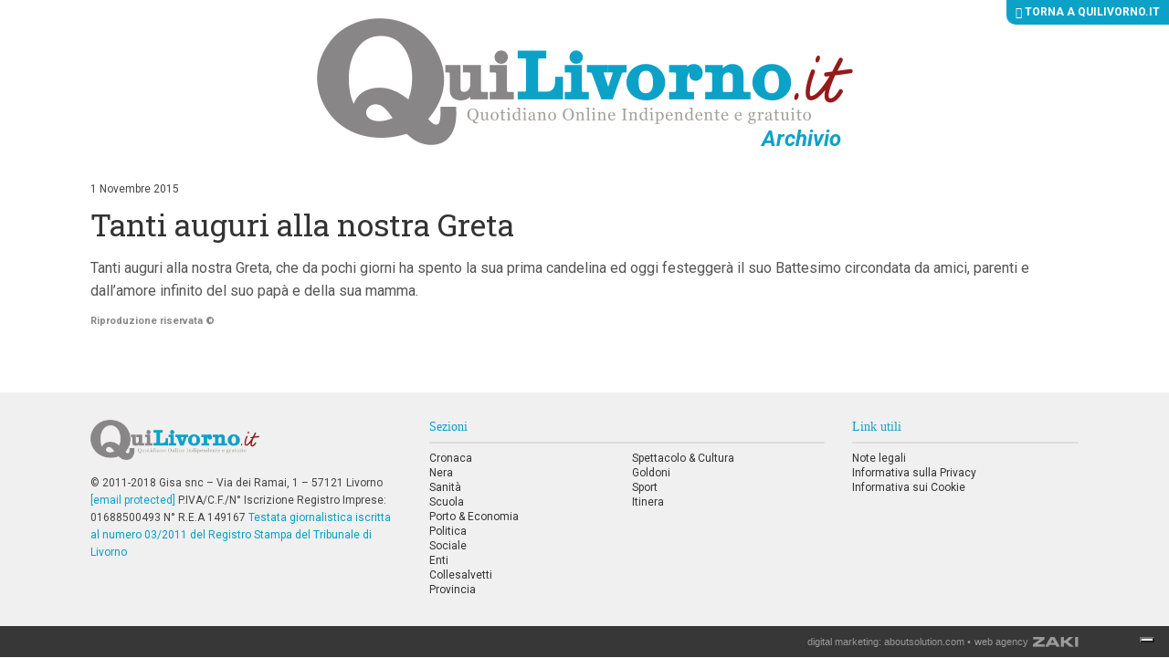

--- FILE ---
content_type: text/css
request_url: https://archivio.quilivorno.it/wp-content/themes/zaki-theme/css/build/assets.css
body_size: 236
content:
.asset-black-o-30 { background-image: url('../../img/black-o-30.png'); width: 1px; height: 1px; }.asset-black-o-30-image { background-image: url('../../img/black-o-30.png'); }.asset-black-o-30-size { width: 1px; height: 1px; }.asset-black-o-70 { background-image: url('../../img/black-o-70.png'); width: 1px; height: 1px; }.asset-black-o-70-image { background-image: url('../../img/black-o-70.png'); }.asset-black-o-70-size { width: 1px; height: 1px; }.asset-black-o-80 { background-image: url('../../img/black-o-80.png'); width: 1px; height: 1px; }.asset-black-o-80-image { background-image: url('../../img/black-o-80.png'); }.asset-black-o-80-size { width: 1px; height: 1px; }.asset-black-o-60 { background-image: url('../../img/black-o-60.png'); width: 1px; height: 1px; }.asset-black-o-60-image { background-image: url('../../img/black-o-60.png'); }.asset-black-o-60-size { width: 1px; height: 1px; }.asset-black-o-20 { background-image: url('../../img/black-o-20.png'); width: 1px; height: 1px; }.asset-black-o-20-image { background-image: url('../../img/black-o-20.png'); }.asset-black-o-20-size { width: 1px; height: 1px; }.asset-black-o-90 { background-image: url('../../img/black-o-90.png'); width: 1px; height: 1px; }.asset-black-o-90-image { background-image: url('../../img/black-o-90.png'); }.asset-black-o-90-size { width: 1px; height: 1px; }.asset-alpha { background-image: url('../../img/alpha.gif'); width: 1px; height: 1px; }.asset-alpha-image { background-image: url('../../img/alpha.gif'); }.asset-alpha-size { width: 1px; height: 1px; }.asset-logo-1-2x { background-image: url('../../img/logo-1@2x.png'); width: 1174px; height: 278px; }.asset-logo-1-2x-image { background-image: url('../../img/logo-1@2x.png'); }.asset-logo-1-2x-size { width: 1174px; height: 278px; }.asset-black { background-image: url('../../img/black.gif'); width: 1px; height: 1px; }.asset-black-image { background-image: url('../../img/black.gif'); }.asset-black-size { width: 1px; height: 1px; }.asset-black-o-100 { background-image: url('../../img/black-o-100.png'); width: 1px; height: 1px; }.asset-black-o-100-image { background-image: url('../../img/black-o-100.png'); }.asset-black-o-100-size { width: 1px; height: 1px; }.asset-white { background-image: url('../../img/white.gif'); width: 1px; height: 1px; }.asset-white-image { background-image: url('../../img/white.gif'); }.asset-white-size { width: 1px; height: 1px; }.asset-black-o-40 { background-image: url('../../img/black-o-40.png'); width: 1px; height: 1px; }.asset-black-o-40-image { background-image: url('../../img/black-o-40.png'); }.asset-black-o-40-size { width: 1px; height: 1px; }.asset-logo-1 { background-image: url('../../img/logo-1.png'); width: 587px; height: 139px; }.asset-logo-1-image { background-image: url('../../img/logo-1.png'); }.asset-logo-1-size { width: 587px; height: 139px; }.icon-zaki-credits-white-1 { background-image: url('../../img/icon/zaki-credits-white-1.png'); width: 50px; height: 11px; }.icon-zaki-credits-white-1-image { background-image: url('../../img/icon/zaki-credits-white-1.png'); }.icon-zaki-credits-white-1-size { width: 50px; height: 11px; }.icon-zaki-credits-white-1-2x { background-image: url('../../img/icon/zaki-credits-white-1@2x.png'); width: 100px; height: 22px; }.icon-zaki-credits-white-1-2x-image { background-image: url('../../img/icon/zaki-credits-white-1@2x.png'); }.icon-zaki-credits-white-1-2x-size { width: 100px; height: 22px; }.icon-arrow-1-right-white { background-image: url('../../img/icon/arrow-1-right-white.png'); width: 8px; height: 10px; }.icon-arrow-1-right-white-image { background-image: url('../../img/icon/arrow-1-right-white.png'); }.icon-arrow-1-right-white-size { width: 8px; height: 10px; }.icon-arrow-1-left-white { background-image: url('../../img/icon/arrow-1-left-white.png'); width: 8px; height: 10px; }.icon-arrow-1-left-white-image { background-image: url('../../img/icon/arrow-1-left-white.png'); }.icon-arrow-1-left-white-size { width: 8px; height: 10px; }.icon-arrow-1-right-white-2x { background-image: url('../../img/icon/arrow-1-right-white@2x.png'); width: 16px; height: 20px; }.icon-arrow-1-right-white-2x-image { background-image: url('../../img/icon/arrow-1-right-white@2x.png'); }.icon-arrow-1-right-white-2x-size { width: 16px; height: 20px; }.icon-arrow-1-left-white-2x { background-image: url('../../img/icon/arrow-1-left-white@2x.png'); width: 16px; height: 20px; }.icon-arrow-1-left-white-2x-image { background-image: url('../../img/icon/arrow-1-left-white@2x.png'); }.icon-arrow-1-left-white-2x-size { width: 16px; height: 20px; }.asset-black-o-50 { background-image: url('../../img/black-o-50.png'); width: 1px; height: 1px; }.asset-black-o-50-image { background-image: url('../../img/black-o-50.png'); }.asset-black-o-50-size { width: 1px; height: 1px; }.asset-black-o-10 { background-image: url('../../img/black-o-10.png'); width: 1px; height: 1px; }.asset-black-o-10-image { background-image: url('../../img/black-o-10.png'); }.asset-black-o-10-size { width: 1px; height: 1px; }@media only screen and (-webkit-min-device-pixel-ratio: 2), only screen and (min--moz-device-pixel-ratio: 2), only screen and (-o-min-device-pixel-ratio: 2/1), only screen and (min-resolution: 192dpi), only screen and (min-resolution: 2dppx) {.asset-logo-1,.asset-logo-1-hidpi { background-image: url('../../img/logo-1@2x.png'); background-size: 587px 139px; }.icon-zaki-credits-white-1,.icon-zaki-credits-white-1-hidpi { background-image: url('../../img/icon/zaki-credits-white-1@2x.png'); background-size: 50px 11px; }.icon-arrow-1-right-white,.icon-arrow-1-right-white-hidpi { background-image: url('../../img/icon/arrow-1-right-white@2x.png'); background-size: 8px 10px; }.icon-arrow-1-left-white,.icon-arrow-1-left-white-hidpi { background-image: url('../../img/icon/arrow-1-left-white@2x.png'); background-size: 8px 10px; }}